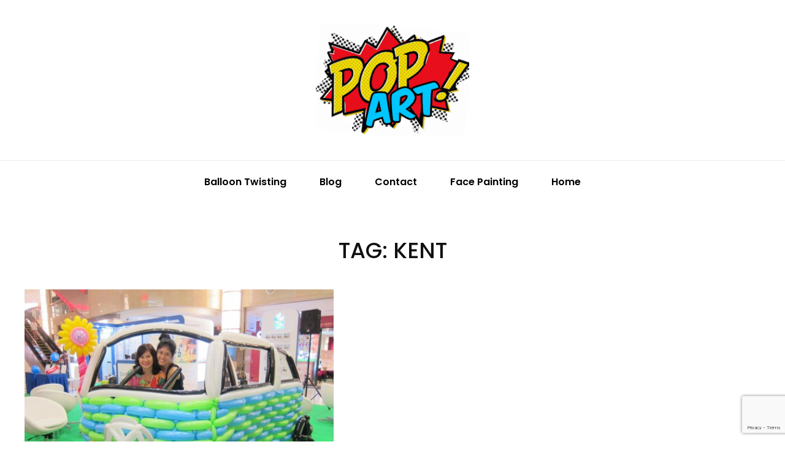

--- FILE ---
content_type: text/html; charset=utf-8
request_url: https://www.google.com/recaptcha/api2/anchor?ar=1&k=6Leg51ElAAAAABAz0XHC4IBwMvRM3z_sIlFMA9bc&co=aHR0cHM6Ly9iYWxsb29udHdpc3RpbmdjdC5jb206NDQz&hl=en&v=PoyoqOPhxBO7pBk68S4YbpHZ&size=invisible&anchor-ms=20000&execute-ms=30000&cb=i6rltipisbof
body_size: 48637
content:
<!DOCTYPE HTML><html dir="ltr" lang="en"><head><meta http-equiv="Content-Type" content="text/html; charset=UTF-8">
<meta http-equiv="X-UA-Compatible" content="IE=edge">
<title>reCAPTCHA</title>
<style type="text/css">
/* cyrillic-ext */
@font-face {
  font-family: 'Roboto';
  font-style: normal;
  font-weight: 400;
  font-stretch: 100%;
  src: url(//fonts.gstatic.com/s/roboto/v48/KFO7CnqEu92Fr1ME7kSn66aGLdTylUAMa3GUBHMdazTgWw.woff2) format('woff2');
  unicode-range: U+0460-052F, U+1C80-1C8A, U+20B4, U+2DE0-2DFF, U+A640-A69F, U+FE2E-FE2F;
}
/* cyrillic */
@font-face {
  font-family: 'Roboto';
  font-style: normal;
  font-weight: 400;
  font-stretch: 100%;
  src: url(//fonts.gstatic.com/s/roboto/v48/KFO7CnqEu92Fr1ME7kSn66aGLdTylUAMa3iUBHMdazTgWw.woff2) format('woff2');
  unicode-range: U+0301, U+0400-045F, U+0490-0491, U+04B0-04B1, U+2116;
}
/* greek-ext */
@font-face {
  font-family: 'Roboto';
  font-style: normal;
  font-weight: 400;
  font-stretch: 100%;
  src: url(//fonts.gstatic.com/s/roboto/v48/KFO7CnqEu92Fr1ME7kSn66aGLdTylUAMa3CUBHMdazTgWw.woff2) format('woff2');
  unicode-range: U+1F00-1FFF;
}
/* greek */
@font-face {
  font-family: 'Roboto';
  font-style: normal;
  font-weight: 400;
  font-stretch: 100%;
  src: url(//fonts.gstatic.com/s/roboto/v48/KFO7CnqEu92Fr1ME7kSn66aGLdTylUAMa3-UBHMdazTgWw.woff2) format('woff2');
  unicode-range: U+0370-0377, U+037A-037F, U+0384-038A, U+038C, U+038E-03A1, U+03A3-03FF;
}
/* math */
@font-face {
  font-family: 'Roboto';
  font-style: normal;
  font-weight: 400;
  font-stretch: 100%;
  src: url(//fonts.gstatic.com/s/roboto/v48/KFO7CnqEu92Fr1ME7kSn66aGLdTylUAMawCUBHMdazTgWw.woff2) format('woff2');
  unicode-range: U+0302-0303, U+0305, U+0307-0308, U+0310, U+0312, U+0315, U+031A, U+0326-0327, U+032C, U+032F-0330, U+0332-0333, U+0338, U+033A, U+0346, U+034D, U+0391-03A1, U+03A3-03A9, U+03B1-03C9, U+03D1, U+03D5-03D6, U+03F0-03F1, U+03F4-03F5, U+2016-2017, U+2034-2038, U+203C, U+2040, U+2043, U+2047, U+2050, U+2057, U+205F, U+2070-2071, U+2074-208E, U+2090-209C, U+20D0-20DC, U+20E1, U+20E5-20EF, U+2100-2112, U+2114-2115, U+2117-2121, U+2123-214F, U+2190, U+2192, U+2194-21AE, U+21B0-21E5, U+21F1-21F2, U+21F4-2211, U+2213-2214, U+2216-22FF, U+2308-230B, U+2310, U+2319, U+231C-2321, U+2336-237A, U+237C, U+2395, U+239B-23B7, U+23D0, U+23DC-23E1, U+2474-2475, U+25AF, U+25B3, U+25B7, U+25BD, U+25C1, U+25CA, U+25CC, U+25FB, U+266D-266F, U+27C0-27FF, U+2900-2AFF, U+2B0E-2B11, U+2B30-2B4C, U+2BFE, U+3030, U+FF5B, U+FF5D, U+1D400-1D7FF, U+1EE00-1EEFF;
}
/* symbols */
@font-face {
  font-family: 'Roboto';
  font-style: normal;
  font-weight: 400;
  font-stretch: 100%;
  src: url(//fonts.gstatic.com/s/roboto/v48/KFO7CnqEu92Fr1ME7kSn66aGLdTylUAMaxKUBHMdazTgWw.woff2) format('woff2');
  unicode-range: U+0001-000C, U+000E-001F, U+007F-009F, U+20DD-20E0, U+20E2-20E4, U+2150-218F, U+2190, U+2192, U+2194-2199, U+21AF, U+21E6-21F0, U+21F3, U+2218-2219, U+2299, U+22C4-22C6, U+2300-243F, U+2440-244A, U+2460-24FF, U+25A0-27BF, U+2800-28FF, U+2921-2922, U+2981, U+29BF, U+29EB, U+2B00-2BFF, U+4DC0-4DFF, U+FFF9-FFFB, U+10140-1018E, U+10190-1019C, U+101A0, U+101D0-101FD, U+102E0-102FB, U+10E60-10E7E, U+1D2C0-1D2D3, U+1D2E0-1D37F, U+1F000-1F0FF, U+1F100-1F1AD, U+1F1E6-1F1FF, U+1F30D-1F30F, U+1F315, U+1F31C, U+1F31E, U+1F320-1F32C, U+1F336, U+1F378, U+1F37D, U+1F382, U+1F393-1F39F, U+1F3A7-1F3A8, U+1F3AC-1F3AF, U+1F3C2, U+1F3C4-1F3C6, U+1F3CA-1F3CE, U+1F3D4-1F3E0, U+1F3ED, U+1F3F1-1F3F3, U+1F3F5-1F3F7, U+1F408, U+1F415, U+1F41F, U+1F426, U+1F43F, U+1F441-1F442, U+1F444, U+1F446-1F449, U+1F44C-1F44E, U+1F453, U+1F46A, U+1F47D, U+1F4A3, U+1F4B0, U+1F4B3, U+1F4B9, U+1F4BB, U+1F4BF, U+1F4C8-1F4CB, U+1F4D6, U+1F4DA, U+1F4DF, U+1F4E3-1F4E6, U+1F4EA-1F4ED, U+1F4F7, U+1F4F9-1F4FB, U+1F4FD-1F4FE, U+1F503, U+1F507-1F50B, U+1F50D, U+1F512-1F513, U+1F53E-1F54A, U+1F54F-1F5FA, U+1F610, U+1F650-1F67F, U+1F687, U+1F68D, U+1F691, U+1F694, U+1F698, U+1F6AD, U+1F6B2, U+1F6B9-1F6BA, U+1F6BC, U+1F6C6-1F6CF, U+1F6D3-1F6D7, U+1F6E0-1F6EA, U+1F6F0-1F6F3, U+1F6F7-1F6FC, U+1F700-1F7FF, U+1F800-1F80B, U+1F810-1F847, U+1F850-1F859, U+1F860-1F887, U+1F890-1F8AD, U+1F8B0-1F8BB, U+1F8C0-1F8C1, U+1F900-1F90B, U+1F93B, U+1F946, U+1F984, U+1F996, U+1F9E9, U+1FA00-1FA6F, U+1FA70-1FA7C, U+1FA80-1FA89, U+1FA8F-1FAC6, U+1FACE-1FADC, U+1FADF-1FAE9, U+1FAF0-1FAF8, U+1FB00-1FBFF;
}
/* vietnamese */
@font-face {
  font-family: 'Roboto';
  font-style: normal;
  font-weight: 400;
  font-stretch: 100%;
  src: url(//fonts.gstatic.com/s/roboto/v48/KFO7CnqEu92Fr1ME7kSn66aGLdTylUAMa3OUBHMdazTgWw.woff2) format('woff2');
  unicode-range: U+0102-0103, U+0110-0111, U+0128-0129, U+0168-0169, U+01A0-01A1, U+01AF-01B0, U+0300-0301, U+0303-0304, U+0308-0309, U+0323, U+0329, U+1EA0-1EF9, U+20AB;
}
/* latin-ext */
@font-face {
  font-family: 'Roboto';
  font-style: normal;
  font-weight: 400;
  font-stretch: 100%;
  src: url(//fonts.gstatic.com/s/roboto/v48/KFO7CnqEu92Fr1ME7kSn66aGLdTylUAMa3KUBHMdazTgWw.woff2) format('woff2');
  unicode-range: U+0100-02BA, U+02BD-02C5, U+02C7-02CC, U+02CE-02D7, U+02DD-02FF, U+0304, U+0308, U+0329, U+1D00-1DBF, U+1E00-1E9F, U+1EF2-1EFF, U+2020, U+20A0-20AB, U+20AD-20C0, U+2113, U+2C60-2C7F, U+A720-A7FF;
}
/* latin */
@font-face {
  font-family: 'Roboto';
  font-style: normal;
  font-weight: 400;
  font-stretch: 100%;
  src: url(//fonts.gstatic.com/s/roboto/v48/KFO7CnqEu92Fr1ME7kSn66aGLdTylUAMa3yUBHMdazQ.woff2) format('woff2');
  unicode-range: U+0000-00FF, U+0131, U+0152-0153, U+02BB-02BC, U+02C6, U+02DA, U+02DC, U+0304, U+0308, U+0329, U+2000-206F, U+20AC, U+2122, U+2191, U+2193, U+2212, U+2215, U+FEFF, U+FFFD;
}
/* cyrillic-ext */
@font-face {
  font-family: 'Roboto';
  font-style: normal;
  font-weight: 500;
  font-stretch: 100%;
  src: url(//fonts.gstatic.com/s/roboto/v48/KFO7CnqEu92Fr1ME7kSn66aGLdTylUAMa3GUBHMdazTgWw.woff2) format('woff2');
  unicode-range: U+0460-052F, U+1C80-1C8A, U+20B4, U+2DE0-2DFF, U+A640-A69F, U+FE2E-FE2F;
}
/* cyrillic */
@font-face {
  font-family: 'Roboto';
  font-style: normal;
  font-weight: 500;
  font-stretch: 100%;
  src: url(//fonts.gstatic.com/s/roboto/v48/KFO7CnqEu92Fr1ME7kSn66aGLdTylUAMa3iUBHMdazTgWw.woff2) format('woff2');
  unicode-range: U+0301, U+0400-045F, U+0490-0491, U+04B0-04B1, U+2116;
}
/* greek-ext */
@font-face {
  font-family: 'Roboto';
  font-style: normal;
  font-weight: 500;
  font-stretch: 100%;
  src: url(//fonts.gstatic.com/s/roboto/v48/KFO7CnqEu92Fr1ME7kSn66aGLdTylUAMa3CUBHMdazTgWw.woff2) format('woff2');
  unicode-range: U+1F00-1FFF;
}
/* greek */
@font-face {
  font-family: 'Roboto';
  font-style: normal;
  font-weight: 500;
  font-stretch: 100%;
  src: url(//fonts.gstatic.com/s/roboto/v48/KFO7CnqEu92Fr1ME7kSn66aGLdTylUAMa3-UBHMdazTgWw.woff2) format('woff2');
  unicode-range: U+0370-0377, U+037A-037F, U+0384-038A, U+038C, U+038E-03A1, U+03A3-03FF;
}
/* math */
@font-face {
  font-family: 'Roboto';
  font-style: normal;
  font-weight: 500;
  font-stretch: 100%;
  src: url(//fonts.gstatic.com/s/roboto/v48/KFO7CnqEu92Fr1ME7kSn66aGLdTylUAMawCUBHMdazTgWw.woff2) format('woff2');
  unicode-range: U+0302-0303, U+0305, U+0307-0308, U+0310, U+0312, U+0315, U+031A, U+0326-0327, U+032C, U+032F-0330, U+0332-0333, U+0338, U+033A, U+0346, U+034D, U+0391-03A1, U+03A3-03A9, U+03B1-03C9, U+03D1, U+03D5-03D6, U+03F0-03F1, U+03F4-03F5, U+2016-2017, U+2034-2038, U+203C, U+2040, U+2043, U+2047, U+2050, U+2057, U+205F, U+2070-2071, U+2074-208E, U+2090-209C, U+20D0-20DC, U+20E1, U+20E5-20EF, U+2100-2112, U+2114-2115, U+2117-2121, U+2123-214F, U+2190, U+2192, U+2194-21AE, U+21B0-21E5, U+21F1-21F2, U+21F4-2211, U+2213-2214, U+2216-22FF, U+2308-230B, U+2310, U+2319, U+231C-2321, U+2336-237A, U+237C, U+2395, U+239B-23B7, U+23D0, U+23DC-23E1, U+2474-2475, U+25AF, U+25B3, U+25B7, U+25BD, U+25C1, U+25CA, U+25CC, U+25FB, U+266D-266F, U+27C0-27FF, U+2900-2AFF, U+2B0E-2B11, U+2B30-2B4C, U+2BFE, U+3030, U+FF5B, U+FF5D, U+1D400-1D7FF, U+1EE00-1EEFF;
}
/* symbols */
@font-face {
  font-family: 'Roboto';
  font-style: normal;
  font-weight: 500;
  font-stretch: 100%;
  src: url(//fonts.gstatic.com/s/roboto/v48/KFO7CnqEu92Fr1ME7kSn66aGLdTylUAMaxKUBHMdazTgWw.woff2) format('woff2');
  unicode-range: U+0001-000C, U+000E-001F, U+007F-009F, U+20DD-20E0, U+20E2-20E4, U+2150-218F, U+2190, U+2192, U+2194-2199, U+21AF, U+21E6-21F0, U+21F3, U+2218-2219, U+2299, U+22C4-22C6, U+2300-243F, U+2440-244A, U+2460-24FF, U+25A0-27BF, U+2800-28FF, U+2921-2922, U+2981, U+29BF, U+29EB, U+2B00-2BFF, U+4DC0-4DFF, U+FFF9-FFFB, U+10140-1018E, U+10190-1019C, U+101A0, U+101D0-101FD, U+102E0-102FB, U+10E60-10E7E, U+1D2C0-1D2D3, U+1D2E0-1D37F, U+1F000-1F0FF, U+1F100-1F1AD, U+1F1E6-1F1FF, U+1F30D-1F30F, U+1F315, U+1F31C, U+1F31E, U+1F320-1F32C, U+1F336, U+1F378, U+1F37D, U+1F382, U+1F393-1F39F, U+1F3A7-1F3A8, U+1F3AC-1F3AF, U+1F3C2, U+1F3C4-1F3C6, U+1F3CA-1F3CE, U+1F3D4-1F3E0, U+1F3ED, U+1F3F1-1F3F3, U+1F3F5-1F3F7, U+1F408, U+1F415, U+1F41F, U+1F426, U+1F43F, U+1F441-1F442, U+1F444, U+1F446-1F449, U+1F44C-1F44E, U+1F453, U+1F46A, U+1F47D, U+1F4A3, U+1F4B0, U+1F4B3, U+1F4B9, U+1F4BB, U+1F4BF, U+1F4C8-1F4CB, U+1F4D6, U+1F4DA, U+1F4DF, U+1F4E3-1F4E6, U+1F4EA-1F4ED, U+1F4F7, U+1F4F9-1F4FB, U+1F4FD-1F4FE, U+1F503, U+1F507-1F50B, U+1F50D, U+1F512-1F513, U+1F53E-1F54A, U+1F54F-1F5FA, U+1F610, U+1F650-1F67F, U+1F687, U+1F68D, U+1F691, U+1F694, U+1F698, U+1F6AD, U+1F6B2, U+1F6B9-1F6BA, U+1F6BC, U+1F6C6-1F6CF, U+1F6D3-1F6D7, U+1F6E0-1F6EA, U+1F6F0-1F6F3, U+1F6F7-1F6FC, U+1F700-1F7FF, U+1F800-1F80B, U+1F810-1F847, U+1F850-1F859, U+1F860-1F887, U+1F890-1F8AD, U+1F8B0-1F8BB, U+1F8C0-1F8C1, U+1F900-1F90B, U+1F93B, U+1F946, U+1F984, U+1F996, U+1F9E9, U+1FA00-1FA6F, U+1FA70-1FA7C, U+1FA80-1FA89, U+1FA8F-1FAC6, U+1FACE-1FADC, U+1FADF-1FAE9, U+1FAF0-1FAF8, U+1FB00-1FBFF;
}
/* vietnamese */
@font-face {
  font-family: 'Roboto';
  font-style: normal;
  font-weight: 500;
  font-stretch: 100%;
  src: url(//fonts.gstatic.com/s/roboto/v48/KFO7CnqEu92Fr1ME7kSn66aGLdTylUAMa3OUBHMdazTgWw.woff2) format('woff2');
  unicode-range: U+0102-0103, U+0110-0111, U+0128-0129, U+0168-0169, U+01A0-01A1, U+01AF-01B0, U+0300-0301, U+0303-0304, U+0308-0309, U+0323, U+0329, U+1EA0-1EF9, U+20AB;
}
/* latin-ext */
@font-face {
  font-family: 'Roboto';
  font-style: normal;
  font-weight: 500;
  font-stretch: 100%;
  src: url(//fonts.gstatic.com/s/roboto/v48/KFO7CnqEu92Fr1ME7kSn66aGLdTylUAMa3KUBHMdazTgWw.woff2) format('woff2');
  unicode-range: U+0100-02BA, U+02BD-02C5, U+02C7-02CC, U+02CE-02D7, U+02DD-02FF, U+0304, U+0308, U+0329, U+1D00-1DBF, U+1E00-1E9F, U+1EF2-1EFF, U+2020, U+20A0-20AB, U+20AD-20C0, U+2113, U+2C60-2C7F, U+A720-A7FF;
}
/* latin */
@font-face {
  font-family: 'Roboto';
  font-style: normal;
  font-weight: 500;
  font-stretch: 100%;
  src: url(//fonts.gstatic.com/s/roboto/v48/KFO7CnqEu92Fr1ME7kSn66aGLdTylUAMa3yUBHMdazQ.woff2) format('woff2');
  unicode-range: U+0000-00FF, U+0131, U+0152-0153, U+02BB-02BC, U+02C6, U+02DA, U+02DC, U+0304, U+0308, U+0329, U+2000-206F, U+20AC, U+2122, U+2191, U+2193, U+2212, U+2215, U+FEFF, U+FFFD;
}
/* cyrillic-ext */
@font-face {
  font-family: 'Roboto';
  font-style: normal;
  font-weight: 900;
  font-stretch: 100%;
  src: url(//fonts.gstatic.com/s/roboto/v48/KFO7CnqEu92Fr1ME7kSn66aGLdTylUAMa3GUBHMdazTgWw.woff2) format('woff2');
  unicode-range: U+0460-052F, U+1C80-1C8A, U+20B4, U+2DE0-2DFF, U+A640-A69F, U+FE2E-FE2F;
}
/* cyrillic */
@font-face {
  font-family: 'Roboto';
  font-style: normal;
  font-weight: 900;
  font-stretch: 100%;
  src: url(//fonts.gstatic.com/s/roboto/v48/KFO7CnqEu92Fr1ME7kSn66aGLdTylUAMa3iUBHMdazTgWw.woff2) format('woff2');
  unicode-range: U+0301, U+0400-045F, U+0490-0491, U+04B0-04B1, U+2116;
}
/* greek-ext */
@font-face {
  font-family: 'Roboto';
  font-style: normal;
  font-weight: 900;
  font-stretch: 100%;
  src: url(//fonts.gstatic.com/s/roboto/v48/KFO7CnqEu92Fr1ME7kSn66aGLdTylUAMa3CUBHMdazTgWw.woff2) format('woff2');
  unicode-range: U+1F00-1FFF;
}
/* greek */
@font-face {
  font-family: 'Roboto';
  font-style: normal;
  font-weight: 900;
  font-stretch: 100%;
  src: url(//fonts.gstatic.com/s/roboto/v48/KFO7CnqEu92Fr1ME7kSn66aGLdTylUAMa3-UBHMdazTgWw.woff2) format('woff2');
  unicode-range: U+0370-0377, U+037A-037F, U+0384-038A, U+038C, U+038E-03A1, U+03A3-03FF;
}
/* math */
@font-face {
  font-family: 'Roboto';
  font-style: normal;
  font-weight: 900;
  font-stretch: 100%;
  src: url(//fonts.gstatic.com/s/roboto/v48/KFO7CnqEu92Fr1ME7kSn66aGLdTylUAMawCUBHMdazTgWw.woff2) format('woff2');
  unicode-range: U+0302-0303, U+0305, U+0307-0308, U+0310, U+0312, U+0315, U+031A, U+0326-0327, U+032C, U+032F-0330, U+0332-0333, U+0338, U+033A, U+0346, U+034D, U+0391-03A1, U+03A3-03A9, U+03B1-03C9, U+03D1, U+03D5-03D6, U+03F0-03F1, U+03F4-03F5, U+2016-2017, U+2034-2038, U+203C, U+2040, U+2043, U+2047, U+2050, U+2057, U+205F, U+2070-2071, U+2074-208E, U+2090-209C, U+20D0-20DC, U+20E1, U+20E5-20EF, U+2100-2112, U+2114-2115, U+2117-2121, U+2123-214F, U+2190, U+2192, U+2194-21AE, U+21B0-21E5, U+21F1-21F2, U+21F4-2211, U+2213-2214, U+2216-22FF, U+2308-230B, U+2310, U+2319, U+231C-2321, U+2336-237A, U+237C, U+2395, U+239B-23B7, U+23D0, U+23DC-23E1, U+2474-2475, U+25AF, U+25B3, U+25B7, U+25BD, U+25C1, U+25CA, U+25CC, U+25FB, U+266D-266F, U+27C0-27FF, U+2900-2AFF, U+2B0E-2B11, U+2B30-2B4C, U+2BFE, U+3030, U+FF5B, U+FF5D, U+1D400-1D7FF, U+1EE00-1EEFF;
}
/* symbols */
@font-face {
  font-family: 'Roboto';
  font-style: normal;
  font-weight: 900;
  font-stretch: 100%;
  src: url(//fonts.gstatic.com/s/roboto/v48/KFO7CnqEu92Fr1ME7kSn66aGLdTylUAMaxKUBHMdazTgWw.woff2) format('woff2');
  unicode-range: U+0001-000C, U+000E-001F, U+007F-009F, U+20DD-20E0, U+20E2-20E4, U+2150-218F, U+2190, U+2192, U+2194-2199, U+21AF, U+21E6-21F0, U+21F3, U+2218-2219, U+2299, U+22C4-22C6, U+2300-243F, U+2440-244A, U+2460-24FF, U+25A0-27BF, U+2800-28FF, U+2921-2922, U+2981, U+29BF, U+29EB, U+2B00-2BFF, U+4DC0-4DFF, U+FFF9-FFFB, U+10140-1018E, U+10190-1019C, U+101A0, U+101D0-101FD, U+102E0-102FB, U+10E60-10E7E, U+1D2C0-1D2D3, U+1D2E0-1D37F, U+1F000-1F0FF, U+1F100-1F1AD, U+1F1E6-1F1FF, U+1F30D-1F30F, U+1F315, U+1F31C, U+1F31E, U+1F320-1F32C, U+1F336, U+1F378, U+1F37D, U+1F382, U+1F393-1F39F, U+1F3A7-1F3A8, U+1F3AC-1F3AF, U+1F3C2, U+1F3C4-1F3C6, U+1F3CA-1F3CE, U+1F3D4-1F3E0, U+1F3ED, U+1F3F1-1F3F3, U+1F3F5-1F3F7, U+1F408, U+1F415, U+1F41F, U+1F426, U+1F43F, U+1F441-1F442, U+1F444, U+1F446-1F449, U+1F44C-1F44E, U+1F453, U+1F46A, U+1F47D, U+1F4A3, U+1F4B0, U+1F4B3, U+1F4B9, U+1F4BB, U+1F4BF, U+1F4C8-1F4CB, U+1F4D6, U+1F4DA, U+1F4DF, U+1F4E3-1F4E6, U+1F4EA-1F4ED, U+1F4F7, U+1F4F9-1F4FB, U+1F4FD-1F4FE, U+1F503, U+1F507-1F50B, U+1F50D, U+1F512-1F513, U+1F53E-1F54A, U+1F54F-1F5FA, U+1F610, U+1F650-1F67F, U+1F687, U+1F68D, U+1F691, U+1F694, U+1F698, U+1F6AD, U+1F6B2, U+1F6B9-1F6BA, U+1F6BC, U+1F6C6-1F6CF, U+1F6D3-1F6D7, U+1F6E0-1F6EA, U+1F6F0-1F6F3, U+1F6F7-1F6FC, U+1F700-1F7FF, U+1F800-1F80B, U+1F810-1F847, U+1F850-1F859, U+1F860-1F887, U+1F890-1F8AD, U+1F8B0-1F8BB, U+1F8C0-1F8C1, U+1F900-1F90B, U+1F93B, U+1F946, U+1F984, U+1F996, U+1F9E9, U+1FA00-1FA6F, U+1FA70-1FA7C, U+1FA80-1FA89, U+1FA8F-1FAC6, U+1FACE-1FADC, U+1FADF-1FAE9, U+1FAF0-1FAF8, U+1FB00-1FBFF;
}
/* vietnamese */
@font-face {
  font-family: 'Roboto';
  font-style: normal;
  font-weight: 900;
  font-stretch: 100%;
  src: url(//fonts.gstatic.com/s/roboto/v48/KFO7CnqEu92Fr1ME7kSn66aGLdTylUAMa3OUBHMdazTgWw.woff2) format('woff2');
  unicode-range: U+0102-0103, U+0110-0111, U+0128-0129, U+0168-0169, U+01A0-01A1, U+01AF-01B0, U+0300-0301, U+0303-0304, U+0308-0309, U+0323, U+0329, U+1EA0-1EF9, U+20AB;
}
/* latin-ext */
@font-face {
  font-family: 'Roboto';
  font-style: normal;
  font-weight: 900;
  font-stretch: 100%;
  src: url(//fonts.gstatic.com/s/roboto/v48/KFO7CnqEu92Fr1ME7kSn66aGLdTylUAMa3KUBHMdazTgWw.woff2) format('woff2');
  unicode-range: U+0100-02BA, U+02BD-02C5, U+02C7-02CC, U+02CE-02D7, U+02DD-02FF, U+0304, U+0308, U+0329, U+1D00-1DBF, U+1E00-1E9F, U+1EF2-1EFF, U+2020, U+20A0-20AB, U+20AD-20C0, U+2113, U+2C60-2C7F, U+A720-A7FF;
}
/* latin */
@font-face {
  font-family: 'Roboto';
  font-style: normal;
  font-weight: 900;
  font-stretch: 100%;
  src: url(//fonts.gstatic.com/s/roboto/v48/KFO7CnqEu92Fr1ME7kSn66aGLdTylUAMa3yUBHMdazQ.woff2) format('woff2');
  unicode-range: U+0000-00FF, U+0131, U+0152-0153, U+02BB-02BC, U+02C6, U+02DA, U+02DC, U+0304, U+0308, U+0329, U+2000-206F, U+20AC, U+2122, U+2191, U+2193, U+2212, U+2215, U+FEFF, U+FFFD;
}

</style>
<link rel="stylesheet" type="text/css" href="https://www.gstatic.com/recaptcha/releases/PoyoqOPhxBO7pBk68S4YbpHZ/styles__ltr.css">
<script nonce="Fbw6sDQdhH9yAtF0uUGIMw" type="text/javascript">window['__recaptcha_api'] = 'https://www.google.com/recaptcha/api2/';</script>
<script type="text/javascript" src="https://www.gstatic.com/recaptcha/releases/PoyoqOPhxBO7pBk68S4YbpHZ/recaptcha__en.js" nonce="Fbw6sDQdhH9yAtF0uUGIMw">
      
    </script></head>
<body><div id="rc-anchor-alert" class="rc-anchor-alert"></div>
<input type="hidden" id="recaptcha-token" value="[base64]">
<script type="text/javascript" nonce="Fbw6sDQdhH9yAtF0uUGIMw">
      recaptcha.anchor.Main.init("[\x22ainput\x22,[\x22bgdata\x22,\x22\x22,\[base64]/[base64]/[base64]/bmV3IHJbeF0oY1swXSk6RT09Mj9uZXcgclt4XShjWzBdLGNbMV0pOkU9PTM/bmV3IHJbeF0oY1swXSxjWzFdLGNbMl0pOkU9PTQ/[base64]/[base64]/[base64]/[base64]/[base64]/[base64]/[base64]/[base64]\x22,\[base64]\\u003d\x22,\[base64]/DggPDocOdGhjDq8KiwpHCvsK2w4/[base64]/w5/CvybDlsO6w53Dok4+LTpaw5fDi8KMJsOKdsKjw5QGwpbCkcKFX8K7wqEpwrDDggoSJw5jw4vDk1I1H8ONw6ISwpDDiMOUdD1UGsKwNyPCmFrDvMOJCMKZND7CncOPwrDDuCPCrsKxSDM6w7tGeQfClXUlwqZwAMKOwpZsAsOBQzHCnV5Ywqkfw5DDm2x6wpBOKMO/REnCtgLCmW5aGkxMwrdRwp7CiUFcwoRdw6tcYTXCpMO3NsOTwp/CoHQyawpsDxfDm8Oqw6jDh8K5w7pKbMOCVXF9wpnDjBFww7TDr8K7GRDDgMKqwoI6MEPCpRBVw6gmwpTCoko+acO3fkxIw54cBMK8wpUYwo19S8OAf8OWw4RnAwTDpEPCucKyKcKYGMKAMsKFw5vCs8KowoAww5DDmV4Hw7vDtgvCuWJNw7EfEsKvHi/[base64]/[base64]/W8OCw4nCmBbCgzw/[base64]/DnkvCkGrCscOEGcK8w7JlwqLDqMKgTcO0Mgg/PcKpcztfSMOPJcK+RsOoA8OqwrvDqj/DrsKxwoDCsBrDkBNqXAXCpAA4w5NOw4sXwo3CvzLCtRXDj8ONFMO0wpplwojDi8KRw4XDiV9CQMKfBsO6wq/CpMKhdjNAH3fCtys2wp3DskxTw77CmxrCnmFNw7Y/J2nCucONwrIAw5PDtXlMPMKeJMKiQ8KabR0GF8K3fcKZw5EwWVvDlmbCqMKbG0pmPg1iw5ABK8K8w7h6w4zCpWlaw4rDuirDv8Oew6nDsADClj3DtQJzwrjDiipoZsOsPHrCpmXDsMOAw7IoCRN8w4AWKcOhfsKRG0oFMz/CsEXCgcKYIMOZMsKHWkzDlMKFa8O2MWXDjlDDgMOIA8O9w6fDnjU5FQMhwp3CjMKGwpfDosKVw4PCucKnPABew5vCuXjClsO0w6knV0/DvsOQCiQ4wrDDnsK5wpt5wrvCriIzw4gPwqxJVF7DiyYFw7LDg8OUJMKkw4haCw1qDz7DjcKaHHXCnMOzWnRiwqbDqVxIw5HDmcOmX8KIwoLCq8O3C0J2E8Onw7gfD8OULHN2OsOfw4LCkMOgwq/[base64]/[base64]/DlcOrw70pasOBwqJZa8Old8K3w6BUw5jDjMKbBzLDl8Kxwq7DnMOcw6fDosKdVy1Gw7UiWSjCrMKUwp7Du8O0wpPCicKrwqvCoXfCmXZpwpLDq8KSJSBwSQ7DshBww4XCnsKtwqHDqH/DoMOow45twpPCrcKXw68UJcOEwpvDuA/DmDDClVIhTUvCskMuLDEYwoF1LcOXWiBafCDDvsO6w6tPw49xw5DDmCbDhlDDrcK/[base64]/N8KawrR6TcK+O8KEZB5cTlN9w67DocOwSXQZTcOtwoA1w4l6w6EnJRZpYjICIcKoccKNwp7Cj8KYwp3Cn2LDpMOVMcO6BsKzMcKIw5XDmcK+w5fCkxvCiSgJEXFICUnDhsO8HMO1CsKjN8K1wrs9ImRXV2jCnQfCgHxpwqjDlVVLfMOTwp/[base64]/VsKPBMOswrDCiDHCvsO2woLCm8OkYMOAfCPDmAdiw6/DplPDh8KHw5gfwqbCpsKmMCbCrBIOwpzDvANtfhTCssOdwocbw4vDlRpFOcK8w6VowpDDt8Kiw6LDrSEGw5bDs8KGwoldwoF2DcOPw5rCr8O6HMOQE8KzwqTCusK/w7NAw6rCmMKEw58sIcKYYcOZAcKaw7bDhWLChcOONgDDv1LCuXA2wpzClMKlDcO7wpNnwrgyMHJKwpY9IcKSw5MfFXkwwoMMwqPDkkrCv8OJDSY+w4DCqhJCfMOswofDnsKHwqbCoHLDi8KMHRZuwp/DqER9F8OfwoJKwqvCvMOpw6Jhw7lswp3CtUx7QDfCm8OGAxMOw43Ci8KoZTR0wq3CrkbCngAmGAzCsjYSCg3Cm0fCrRVyJEHCvsOiw5LCnzTCgEkpB8Okw78+FMOGwq8Hw5PCksO8chYZwobCi0/[base64]/[base64]/Dph7Coyg2wobCiR0OwpjCgsKGwoh6wqpsLkbDtsKlwponF3k9ccKqwp/[base64]/CmSspWlk1wqvDhErCuDNdcGkKTnwdG8Kzwog2fA/CqMKYwq81wqMXVMOeJMKcFxIUM8OHwoxQwr1Lw5DDp8O1f8OXMFbDhsO1A8KTwpTCgR53w7TDn0LDujfCksOIw4fDgsOPwo0bw5EuTyEhwo1lVCt/wqfDksO/HsKxw5/[base64]/[base64]/CjMKcw5R1wrXCpG/[base64]/DgsOKADDCgcKTwqTCslHDgMKbNsOBw6jCjMKfwoHCixQaJ8KQS2gww44Owq16wqZjw6hNw5fDkR0rVMOkw7RSw5ddN3I8wpHDvx3DlcKvwq3Cmx/Ds8O1w4PDn8O1SzZjM1JsEEcAdMOzw4PDgcKVw5xpLkASAcOUw4cdalLCvmpEZE7DlydSAm8gwp7Dg8KRDzZTwrZrw5VYwqfDkFXCs8OwFX/CmcO3w7Z5wqgtwoE4wqXCvBFEesK7QsKHw714w4w7GMOfUTl0fXvClgzDscOXwrzDvCdbw4jCk2fDtsKyM2DCscOUKsO/w5M7JWfCmGATZnHDsMKBS8OuwoQ7wr9TNQ9Yw4jCs8KRKsKlwodGwqnCtMKgdMOOeThowo4McsKVwoDDlhTDvMOYYsObSSTDuXcvMcOEwoAzw5XDssOsEHl8AVNDwphYwrovH8Krw7IwwqzDlQV7wo/CnnlIwqTCrChQacONw7nDn8Ktw47DtgJWHw7CrcKfVXB1fcKlZwbCnmzCssOMMH7CsQw8PVbDl2LClMOjwpLDtsOvAW7CmGIvwqLDu3UWwo3CkMKmwqBNw7LDoiNwYxfDosOaw4Z7DMOvwofDmVrDicOgXxrCiW52wq/CgsKmwqEBwr41LcObKTFTTMKiwqcTQsOlUcO9wrjCg8OJw6zDmjN2NsOLQcKgXATCsT8SwqIJwpVYc8OPwozDnx/CllQpbsKHQ8O+wpErJzU9Gjh3YMKKwozDlizCjsKtwp3CoBgEOHAuRhN7w6gvw53DiU1Yw5fDgg7CsxbDhcOhJMKnNsKMwqcaZSbDg8OyDHTDtMKDwrjDgkrCsnoewqvDvwtTwp/CvxLCj8O4wpFNwpjDkcKDw7hUwo5TwoBJw7hqMsKWC8KFPE/CpsOlb34TIsKQw4AIwrDClkPCikNtw5vCsMKqw6V7O8O6IWfDnsKuPMOMdHPDt1LDocOIYjBbWT7Dn8KAGFbCmMO0w73DlCHCvR3DlsKswrZqGjgNCMKaflxBw5Elw7xpccK/w75bTFXDnMOHw7TDtMKdZMODwpROWU/[base64]/[base64]/[base64]/EcO+RsKuwplCWybDvizDpRE7w4BYRXzDmcKVQcKTwoUxAMK+V8KjOEDCl8O5SsKKw47CoMKMIE1owppXwqXDl0ZOwr7DnyFKw5XCo8KKGGNAczshC8KtTzjCrE46RwBoRGfDtQnDqMOaJXB6w4Z6HsKSO8KsTMK0wr9zwrnCuUdfIFnCoVEBDhkTw7cIZXDCt8ODFk/[base64]/CrsOqSsKRwpDDnsK1GwbDtcKhXQ7Cn8KAw7/CocO7wqkpcMK6woMeBy7DmATCrh7CpMOlBsKQBcOCWWx5wqDDsCtWwonCtAQOQ8Oaw64zHnQAw4LDl8OCLcKpKVUoYXfDlsKYw5N4w47DrkPCoWHDiSnDl2dqwqLDkMO5w5kTPMOww4/Cm8KYwqMceMKswq3Cg8KMUsKcacOQwqBcAj0bw4rDk1zCicOfZ8OawphRwqtQAcOgd8OOwrcNw40qUFDDixxzw5PCpgERw5k/PSPDmcK+w4zCulvCozpxZsO7XTrChsOPwprCoMOLwq7CrkYtPsK3wox3KgHCncOowro8N1IBw6rCjcKdS8OywphRcjbDqsKkw7wFwrdvSsKkwoDDhMO8w6PCtsO9RiXCpHNeTnvDvWdqRwwxdcOhw6sFQ8Oza8OeFMKWw6c/bsKVwp0QHcKySsKrVXAZw4vCqcKVbsOwUCU8fcOvZcOXwr/[base64]/[base64]/w4jDosO0cH9dwr4+wpfDmsOGHsOuw4nChGMbw6fDs8OiSFnCnMKxw7TClzEZKXxrw51/LMKdTwfClgXDtMKGDMOVBsOEwojDgwvCv8OaesKOwp/DvcOAP8KBwrd+w6nCiyV1ccKzwolmPCTCm0nDjsKkwoTDmcOiw5BLwr/ChEVaFMKZw7htwoM+w4Ryw57DvMKfJ8Kow4bDjMKzZDktVSjCoEhJUMKkwpMjT28jU07DgHPDkMK/[base64]/DoTVFw6XChwYDe1XChDQSSMKsw5vDvGNkDcOEX004MsOJGAsqw7bCkMKxJBfDrsO0wqzCgyUmwoDDrMOtw4cJw5jDqMOGJ8O/KSRIwr7Cng3DpHEfwoHCkBdiwrrDm8K4dU4+GMOiJQlnX2vDgsKLeMKfwpXDosO2dhcTwr9jRMKkDsOMFMOlHcO8GcOlwonDmsO8MF7CohQqw4LCmMKsSMKhw5xuw6DCpsOgYB9RScOBw7XCj8OFDyhpUsORwqUhwr/DlV7Cl8O+wrNxfsKlQsOwOsKLwq/ChMORfHR8w6Bvw6Udw4HDlE/Cj8KECMOTw5TDlSMnwqRSwodhwrENwqHDgn7DuXDClG5Sw6LDv8OmwoTDlwzCh8O7w6LCuHzCkgDCnizDjMOdbXnDgATCuMOPwpHChMOnM8KlXcK5OMOcGMO0w5HCh8OTwpDCm0ElNwcDSWhDdMKaDsOGw7rDq8KowrlCwq/[base64]/CgcKcWMKXacKXTsKtMcOvEUcCO0ZKfMOmSSA+wqzDjMOwQMKWw7how704woLDo8ORw59rwovDimLDgcOANcK+w4VlMj9WYxHCmmkiKUjCh1vDpExfwp0fw43DsiI+EsOVMsO/bsOlw6DCjA0nME3CiMK2w4c4w7x6wo7DlsKbw4FRRlYvJMKGe8KXw6Fxw4FCw7MRScKiwoBrw7ZWwp8sw6TDu8KRFMOiWwV7w7/[base64]/wr4DO8OfKXouMMK8VMO5wpwEfMKNZjvCg8K/w6fDlMOGZsKtQSXDhMKowqTCpjXDo8KZw65xw5xQwprDisKLwps2Mz8WcsKqw7gew4XCmyYawqgpbcO5wqUhwr8zOMOPTsKCw77DmcKdKsKuwp8Sw7jDgsKjMjQwMMKoHSPCkcOxwqVcw4FUwo4FwpfDvMOlXcKnw5/CkcKdwpgTSETDoMKtw43Cg8KSNzJkw5/Dq8KZNWfCu8O9woLCp8K6w6vCqMOrwp4Uw4nDj8KkX8OGWcOBIiHDn37CiMKFZHLCqcO2wofCsMOvHVFABXIbwqhAw6FFw6RxwrxtF1PDk2bDvwfCvl53XcO4HDslwoQqwpjDiw/CqcOtwrZtd8KlCwjDgRnChMK+dU3CnU3CnjcXScO9dn8eRnLDisO5w7ILwrEXf8OvwpnCvkfDmMOGw6gfwqbCuELDl0o2KDPDlVkqS8O+LMKgHMKVQcOIIMKAaGDDicO7D8O6w4/Dg8Kcd8KGw5FXLC/ClkrDiRrCssOFw5BUIn/CvTbCjEF3wpNZwqtGw6hAMGBRwrURCMOUw5FVw7NZN2TCu8KSw5zDvsO7wq48ZBHDmBxrQcOERsKnw5kqw6nCqMOLM8KCw7nCtGjCohzDuXvDp0DDjMKwV0rDmwQ0DSHCn8K0wpDCucOjwonCpsOxwrzDgQdrbg9PwqvDlUpMFlpBH1MmAcOQwqDDlkJXwo/[base64]/TV8xayIzw5PClErCgkwTNEbDh33Cm8Kiw63DvsONw4DCkzpvwoXDgV/DqsOtw43DrmRkw7NtBMOtw6XCr28RwpnDlMKkw5tOwpnDrn7Dl3nDsCvCsMKYwp3DggrDhsKJO8O+FyTDosOGHsKwMEdwa8KQU8Ogw7jDssOmVsKswq3DgcKlfMOCw41hw5bDt8K0w4l6R0bCs8Klw40BH8KfTWrDlMKkFCTCoFAjc8O+RX/Dtz5LNMOyMsK7MMKxYTAPeTRFw7/[base64]/woIsw6pQwpB/[base64]/DvTnDumsDwrPDulAjw65ywq3Dl2XDvQ9fWmTCpsOWa2LDlnswwp7DgGfCh8OXeMKRGChAw5jDt2LCvUFewpbCvcO/NcOWLMOjwrDDusOudHweanjClMK0RA/DmsKMScOaVsKWEyTCp1BwwqzDtQnCpnfCpxInwqHDicK6wpDDu0BWHcO5w7EiKyMAwoZcw7EkHcONw6YpwowQE118w5RpNMKFwpzDssOcw6wIOMOawq7DisO/wrQmGTDCrcKjQ8KQbTHCnSstwoHDjhLDpyBnwpTCtcK4CcKyCj7Ct8KUwoUACcOQw4PDiGoCwpQaecOjTcOtw7LDtcOhM8Kiwr5/FcOtFsOsP1Vowq/[base64]/[base64]/CvBQUwpQMwrYUbMO3wosmRxfCum0gfxV3ZMKmwpPCqiFaclsawqrCqcKVVcOcw53DuiTCiBvDtsOkwp1dXDV3wrADHMKkbMOsw4jDtQU8UcOuwrVxQ8Oewq/DmCHDo1DCr3oELsOow7cqw45Swp5fLV/CjsOJC0oJGsOCd0o4w70FEFvDksK3wp8MNMOLw4Ejw5jDnMKmw7spw6XCkBLCisO5wpMTw5HDmsK+wrluwp8/dMK+PsOAFBARwpfDvcO7w7bDh0/[base64]/CscO7OsOLQsO/[base64]/CiFbCkB3CvFjDrgYow4EBRcO4RcKkw5ETZMK2wq/[base64]/wqPDriXDlzxLbMKuwqnDkUTDucK5MA/[base64]/[base64]/wpTDjg0jw4dSRxPClMKewofDoBXCiU3CssK1woNMw7kZwrUCw7hew4DDghxpU8ODdMOUwr/Cjws1w4xHwr8dKMOfw6nCmBjCicK9OcKge8KcwoXCj3LCsTQfwonDgcKJw7E5wotUw7HCssOjZirDkmtwQlPCnjvDnQjCrSoVfQDCjsK2Ej5AwpPCr0XDrMOxBcKRHDRtU8OeGMKfw6/CiCzCksK8EMKsw7XCmcKHwo52DgHDs8KLwqR5w5fDosOeEsKGLcKXwpLDlcO5wqU3ecO2bsKYUcOPwrg3w7dHbkNTWhHClcKDCVLDocO3w4pew67DhsOqVmLDondswrjCsFwNMlYhL8KmesOHbmNZwr7CtnpVw6/CtgtFYsK9QhDDqMOGwoMiwpt7wqcqw6HCusKvwqHCoWDCpEh/w59+T8OLYUHDkcOBP8OGIwnCkwc9w7/Cs3vCicOhw4bCnFpnNhPCvMK2w6JJfMKDw5Iaw5rDgSzDkUkWw74jwqY6woDDp3VZw6ABaMKVZQ5sbAnDosO9aiPCrMOQwpRNwrEuw4DCr8KgwqU+N8OwwrwaRzDCgsKrw5Ziw54racO3w4xHA8K4wrfCuk/DtHfCg8OHwoV+aVcrwrtzQ8OqNGZHwowBMMKbwrHCvX5LDsKEWcKacMK/[base64]/[base64]/[base64]/[base64]/DjzfDjkfDgxLCqSQvCVssWcOCwprCsw1gR8KIw6ZUwq7DvcO/w7lAwrlxQcORRcKUEynCs8OGw691J8Kvw5Flwp/CsHbDosO3LTjCu1Q0QQ/CocO4SMOpw4ENw7bDp8OTw6fCtcKBMcOjwq5ww57Cuh/Cq8OrwpDDlsOAw7FPwoxdOnhfwpl2IMOsHMOuwoUFw5DCusO3w7E7BDPCgsOUw4zDtxvDt8K9AsOSw4TDlcOsw6TCi8Krw77DrB83AU0eL8O/[base64]/[base64]/CuH7DmxHDvAY9wrRNw7fDpcOfwpzCmsKowqDDmhbCoMO9C2zCm8KtBsKfwrM1JsKFa8O3w4M/w608DDzDiwTDkV4kaMOSH2fCnyLCvXYHRjlxw6Eww4dswoANw5/DnmzDsMK5wrUIcMKvPUTDjCEzwrnCisO8c38RRcKnH8OhTmHCqcKuOAkyw4xhI8OfTcKmaglnHcOlwpbDhB1Sw6h6wqjDkyTCnUrCumMQPk7CjcO0wpPCkcOMZmXClsOadSwSQCAHwo/Dk8O0bsKvNW/[base64]/CpQrChWwAZMKdM3fDowksPMKcw5JBw4RYR8OtPAs/w5TDhDlASTkww67DoMKYIynCqMORwoXDm8OYw6gSBlpAwo3CosK4w5d7IMKDwr3DjMKbLsO6w5/Cv8Klwo7Cg3spPcKgwpkCw7B+Y8O4wo/Cs8KobCfCgcOFDxDCnMO2XyjCq8Knw7bCiUjDgjPClsOlwrsfw6/CvcO8A13DsRXColnDp8OOwqfClz3Ct2sgw4wRDsOZRcOWw4jDuTnDpiXCsjDCikhCK1oJwrFGwoTCnQ9uQ8OoNsOCw4tJIS4NwrACT3bDnHHCpcOUw6XDl8KiwqkKw5NZw5VUL8OiwqgzwovDn8KCw5scw6rCisKdRMOXUMO7HMOMHCphwphEw709H8OmwoAscj/DjMKdHMKOegXCncOSw4/[base64]/DlWvCphHDrhJgEMOKYMO1QsK7UsOdw7o0V8KqbW58wqJwJcKFw7LDpjwuODBVWVkYw4rDnsK/w547bMKtEAIOVTJGe8KuI0wBGHtmVjp7woBtWsOdw7Y/[base64]/DpsKbMEzDqsK+XlTDhATDq8OJEAHCujzDqcKxwq1sc8OKIGtmw59jwpTCh8KXw6pIHg4Yw7TDvcKMAcKTwpXCk8Ocw6V5wq4/bgFNPlDCncK8W3fCnMOGwqLDnjnDvDXDosOxE8Kdw4gFwpvCrVwoYiQ+wq/[base64]/YcOENVMSd3DDv8KIXsOfIsOaOxRRaMOvL8K5b0RgKwjDq8Orw79Qa8Ove3oGP21zw7LCjcOueWXDgXbCry/DgzzCkcKuwolqc8OWwpjCnSfCk8OzEDfDvVAqQQ5QQ8KSa8K6UmTDpSwHw4gDFCHDtsKxw43ClsOhIRohwoPDsFIRaCjCosK8w67CqcOZw6XDp8KKw7nDhsODwrB4VkLDrsK/NGJ7K8Olw6sOw7rDusOcw7zDvW3Dr8KhwrHCn8KwwqoGeMKhOGjClcKLY8KpB8O6w7zDoBhpw59JwrsMacKFBT/ClMKPwqbCnGPDo8KXwrrDh8O1CzINw4/CsMK3wqzDliV1w45ff8Kqw64yLsO7wphowrR3e2VWV17DkSJ3PUFRw6N5w6zDmsKEwrvChS5PwqgSwrU5BgwywojDn8KqQMO3BcOtbsKyejMowoJzwo3Dlh3DmXrCq28aOcOGwrN3CMObwpd1wqLDhWLDpWIBwrPDn8Kvwo7Cg8OaFcOswpfDjcKlwpZDYMKuKwp3w4/Ct8OMwprCtk4kXxIgGsKHB2HChsKNXgHDmMK1w6HCosK3w4bCtcKFSsOJw77DpMKgMsOoRsKCwqFTFF/[base64]/CoTXDo2UAw6/DgD5raRN1JHLClBd8D8OoXgTDu8O/woh0YS9uwrUUwooVTHvCmcK/XllKDWUlwrLCn8OKPBLColHDsG02YMOocMOuw4UKwqzDh8OEw7vCvcKDwpgPEcKowpJWNMKBw5zCkWnCosOrwpfCt1Rdw6vCv27Ctg/Cg8OLITTDondLw6jCiBAlw47Dv8Kvw6jDuTbCvcKKw4ZewpnCmQfCiMKTFikIw7bDnzDDnMKIesK0Z8OxMSTCtFBNdcKUesK1IxHCpMOlw75IAVrDkngvY8K/w7zDrMKhM8OeN8O8F8K4w4bCi2/DnE/CoMKQRcO6wpRWwpLCghZIYGXDiTnClXxxXnhNwoPDuFzCjsKgCRzCnMKBeMK1D8O/[base64]/Dv8Kdw5PCrSDDjwXCj3/Dg8KifsKUbsO0a8OywpPCg8O4LmLCrnJpwr4/wq8aw7DChMKewotwwpjCjXQpblYMwpESw7TDiyvCu3l9wp/CpEFQdkXCi3YFwqHCjSzChsOjZ046FsKhw6zCr8K7w7sGM8Kmw6/CljTCpz7Dp18JwqZtbwIVw7lxw6ovw58sRcKOWGLCkMO1fFLDiEvCplnDuMKmEXsWw5fDgcKTdGHCj8KqesK/woQTW8OTw6sdVl9eBAdZwqrDpMObW8O8wrXDm8OwVcOvw5RmFcOdJmjCq07DsEvCvsONworCijlHwoBHRsOBOcKKJsOFFcOtAGzDmMOcwok4cRPDowF7w5/CpQJGw51LTmhIw4gNw5UYw7HChcOeccKpVxIWw48nUsKGw5vCn8O9SWfCrFs8w5MRw6PDn8O4MHLDr8OiUH/DjMK3w6HDssOJw6XDrsKLdMOQdUHDr8KoHsKdwrg4Xy/DnMOtwpV8c8K4wprDhz4kXcKwasKQw6LCp8OOGXzCtcKwOMKMw5fDvDLCmAfDu8OYOCo4wo/DpcOhSgg9w7pBwqoMAcOCwqxoMsKiwp3DrRDCugAnBMKDw6/CtxJKw6HCpxI/w4xKwrATw6knM1PDsQfCk27DmsOPecOROcKnwoXCt8K/wr0owqPDvsK8P8O7w61zw7tiYhsOJDEawoTCicKpXzTCu8K4CsOyN8KIWGjDvcOVw4HDsTU3KAHDtMKMAsOZw5YAHwPDkVU8wr3DqR3DsWTDnMO5EsOFal7ChjXCgzvDmMOJwpbCr8OPwqXCsCc1wr/[base64]/w47DkcKzBgnDslnCoMKZRMKjZwXCo8O9wq/CqcOtfUjCqFgUwptsw6/[base64]/CF5wGsK4c2HDqAo1w5jClMKDAMO4w6nDhRzCkAPDp27DsgDChMO9w7/DvcKrw4IrwqvDlk7Di8KgPwFxw5gfwo/DpMOawrDCvsOGw49IwqHDrcKtA0LCvCXCs3V2HcOZQcOBPUBcLwXDjXRkw4kvwqvDn3Agwrcpw4tuDBvDoMKMwpzChMOGa8K/TMOxNAbCs0vDh0jDvcOSMnrDgMK9PyxawoPDpjTDiMKzwr/DpG/[base64]/bcOlw68Jw7vDl8K1EcK+wr7DtHhaQU/DqsK4w5LCrRfDisO5VMOmKMOoQDLDi8OWwoDDjsOow4LDr8KjNwfDoS1Dwq4rbsKmP8OIRC/Ciys5JEUhwprCrGMdeA9nfMKOA8KnwqY8w4NRbsK0DTTDnl7DjMKzUU/DgD5/H8KZwr7CiHLDp8KDw6V6Rj/DlMOrw4DDngczw6TDllrDn8O6w7zCjiTCinbDu8Ksw6lfOcOXEMK9w6h7WXzCn1MAS8O8wrIIwrzDuX7Dq37DhMOLwpHDt2/CrMKBw4rDjsOSb2BSVsKmwojCpMK3aErChyrCicKpUyfCrcKZdcK5wpzDiETCjsKow4jCmFFmwoAcwqbChcK9wqzDtklVRWnDjkDDlcO1P8KsZFZIZSdpacOpwrMIw6bCo05SwpRdwoUQKmQlwqc3QDjCjFHDlB1jwrFSw73CpcKHSsK9A1o/wrvCssOBAgNjwr4hw4VvdRjDksOCw4cybcO5wovDrBRHEcOrwr/Dog99woR3T8OjT3XCgFTCp8OMw75zw5TCrMKewpTCvsKlUVXDjsKNwr0hNsOGw4vDinw1wpstN0MSw5Z1wqrDm8OXQXIaw5BxwqzDoMK7GsKYwo9Bw4wmGMK0wqU7w4bDixFEPi5rwp8xw6DDu8K6wp7DrWx3wphkw4TDuXvDp8O5woRaYsKREzTCqmgMbl/DvcOYLMKNw7RmUELCkxsKesOuw5zCh8Khw5TChMKYw7LCrsOSIgLCuMOQaMKgwq7DlCtBLcKDw7TCmcKAw7jCpGPDlcK2TxZAO8OjHcK1DRNWQMK/PVrCjsO4FSQhw405UHNlwqnCo8OAwp/DhMOuQW15wp0Kwq5gw6PDpzczwrRbwr/CgsO3HcKsw5/ChmvDhMKONyNVcsKnwo3CmWIhZyTDgVrDsjwRwojDlMKAbAnDvQUSUsO8wr3DvmHDrcOBwr9twqJaNGp0PGJyw4rCncKFwpRjHmjDvSHCjcO2w6jDunDDrcOQOn3DrcKRZMKTacOpwqLColTCicKUw4LCqAXDhMOJwpjDgMOow7BBw592asOXUgjDnMK+wrDDlD/[base64]/[base64]/Cv8Ouw6E4w5TDgcO4wrAjdsKcw6xZwp7Cp0HCrsOwwqIuTcKZSw3DgMODagJIwqdWZFzDiMKRw6/DgcOTwrEKRcKYJWENw4UUwpNIw4nCkT8FbMKjwo/CpcORw7XDhMK1wqTDgzo4w7PCoMOOw7J0K8K6wph/w5TDtWDCmcK7woTCk3kwwq9AwqbCp1HCpcKswr1iY8OFwrvDpMOJZBzClTFxwrDDqysEKMKdw4s8bn/DpsKnR0jCkMOwcsKtN8OXQcKpBUTDvMK4w53Cu8Klw4XCiCBFwrNbw5NLwr1LQcKxwpofJGfCr8OmZWTChDggO18ITwjDusOSw4TCpcOjwozCrVbDuw5iIhPDmGd1GMKjw4DDjcOawrHDucOwAcO6agDDpMKXwpQvw5lhKMOfWsOUT8K/wpt8DhJRZMKAX8Omwo7CmWUWf13DkMO4FzZGSMKpd8O7DwpWIMKhwpJQw7VTF0jClzY2wrXDoREKcih0w4TDlMK5wpsnCV7DgcOfwqk8DFp8w40zw6ZQDcKAbxTCv8OZw5vClB0nNcOMwrYDw5AddMKaHMOlwrJ6On8dEsKQwrXCmg7CgCEXwo5Kw5DCgMKBw5RvGE/[base64]/w5/DosKewpoNCFTDoETDocOMCH7DmMObw7AdPcOuwr/DjnoTw7IUw73Cq8Ovw4kMw6pKOkvCvm4hw6VSwp/DuMO8NFrCqGwROGjCqcODw4Yrw6XCvi7DmMK4wrfCgcOYL2I0w7Nnw78WQsK8fcKAwpbCgsK5woDCs8Ouw4otXGXCulRkM1Jvw4djBsKwwqZlwqJUw5jDjcKAWsKaNnbCsyfDjFLCrcKqRV47wo3CmsOxUxvCo2MEw6nCvsKKwqLDuXQDwrYiImHCpMO/wpF8wqJ3wo9hwqLCnD7Dp8OWdnjCgHcRET/[base64]/KMONw6RPdMO+ACkFWGTCgMOKw4UCwo0Hwq8PO8OvwpTCjT9twogfSH58wqdJwrFuAcKEb8Ocw6PCiMONw7UOw6fCgMOzwr/DgcOaTmvCpgLDukwmfjB0JUbCtcOoX8KQZcKMAsOJGcOUSsO/AcOiw5bDkSEuV8KecXg/w7nCnwDCscO3wrTCujzDpBcUw40+wonCvGIFwp7Dp8KPwrfDqEHDqXTDrB7CuU8awq3CpGE5DsKAVBjDm8OzCMKkw7TCkDoMa8KHOF/DuGfCvAoIw5Buw6zCjX/DmErDlHnCgFEgU8OTLsKZA8OFXjjDocOowrIHw77DscOdwp3CksO4wo/[base64]/w7TDjMOjw4HCusOdwoAQwphEwqp4PGNSwoAdwqIiwprCoTHDv3ViGwtAw4fDtDdqwrXCvMOdw77CpiYkccOkw4MCw4zDv8OVXcKHJ1bCkjvCvmXCqz8ww6xzwpfDnAFtb8OBZsKjdMK7w6R4OXlrDB3Ds8OnSGgwwqXCvEHCpD/Cv8KNRsKpw5gpwoYDwqUNw5DCrQXCvgQwQz42YlHDhhfDsj3DrSRCM8OkwoRXw4vDr3LChcOGwrvDgMK4QFHCv8Klwp8HwrXChcK/[base64]/Dj8KHcEY/I0EKwoI7wpDDjhHCkjVIw610E1zCo8KLT8OGbMKgwrLDg8OLwobCkCHDo2dTw5fDucKQw6F3esKqcmLCuMO5FXzDlip2w5p7wqcOJTXCuGtew47Cq8KSwoMsw7gowovChUZzbcKOwpk+wqdlwq0yVHXCiUzDtCsdw7/CgsKowrnCvzsywrdTGD3ClC3Dr8KCU8Oiwr3Do2/CpsOAwpBww6EZwrcyKhTDvQg2OMO/w4YyZmPCpcKLw5A4wq4RCsKLXMKbETEQwpAfw693w7Aqw74Bw5cFwoDCrcK/F8O3A8OowqJbGcKlBsKgwqdmw7vCk8OWw5DDjk3DqsOnQVMGVsKawpDDhcOSDcO2w6/[base64]/BMOCRcKVw6AuI8KKwoMaw4vCpMK/U8KQwoHDjFUuw7jDrwgWwp10wr/DlQkswpfDncOWw7BDacKHcMO+fQTCqw52dG40R8OBfcKzwqoCL1LDvBXCk2nDvsOAwpbDkQgswpjDsGvClBLCq8KjP8OmbsKUwpTDsMOudcObw5nDjcK9acOHwrYWwrc/H8KTK8KMWMOzw6QBcn7CuMOtw5/[base64]/Cn8OwOsKkAMOZw4bDhCfChkHCsAFuwqhtw4zCoWFeNDFnDcOjUDU9w43Dl2DDrMK2wrhvw47CjcK3w7/DkMKJwrF6wq/CknxqwpbCjcK+w6bCnMOOw4fDsmU5wr5qwpfDksOlwp7CimPDicOfwqhdHDJAA3LDtixFZDvCq0TDkVoYbsKmwoDCoTHCqRsZHMK+w7wQBsKtLFnCqcKYwoEuJMOvGibCl8OXwp/Ck8Ocw53CmSDCvHMhFxcLw6nCqMOsOsK1MBJzPMK5w4hAw57DrcOawqLDssKOwr/DpMKvX0fCpVAuwo1qw6fChMKdWiTDvDtywq10w6HDt8ONw57CpXc+wpHDizcnwqJsL3/DjMKFw4/CpMO4NwFse3ccwofCosO7JnPCoABtw7bDuEtCw7DCqsKiahPDmhXCklrDnQLCncKxHMKGw74oWMKAQcO1woJLTMK9w61XDcKOwrFyej7CjMKUfsO6wo1lwrZ8TMKywpHDmMKtwoDCpMO0BwMsXwFYw7M6R0/CqG1lw47Dg2Irb2LDhcK/[base64]/ClmJVw5xfAhxpw4VTw6/DpMKIHHbDrl3CrcOaVDTCgjjDuMOywrJhwofDlsOpK0DDlkg2bi/DhMO/wrXDi8KPwoZBdMOlfcKfwq83AioQcMONw5gAwoNOD0A4ASg9J8O2w58+WRYAdnfCvsOqBMOdwpDDsmHDkMK/[base64]/[base64]/Cq8Ozw61/[base64]/wqwzAwchNwA9w6XCt8OPJsOPw5LDhsO0cMKvwofCpjMCSMKbwrsTw7RPaWzDn3PCh8KFwqfCuMKtwrDDpW5Tw4PDnmp0w6YaR2VtaMKUdcKEGMOMwoXCpcKzwoLCtMKIHW5pw6xbJ8Kywq/DuV0gZsKDccOtRMOewrbChcOsw6/Dnjg0VcKQa8KrZE0fwqbCvcOKEcKlQMKbYW06w4DDrykPCC8sw7LCuw/DosKjwpXDoy3Ci8OQfGXCpsOmHcOgwrTCiHM+HMK/BsKCY8KZC8K4w77CsFDDpcKrWlUdw6RUBMOIN0IcGMKqLsO1w7bDvMOiw4HChcK+OMK5XjRxw4PCi8Kvw5xzwp7Dm07DkMOrwofCi0jCjBjDhHAswrvCk2h0w7/ChRzDn0x5wrDCp0zChsO0fWfCr8OBw7lLf8K/H3AVAcODw7ddw5fCmsK1w5bCiUwJdcK+wovDjcK5wq4mwooVXMOoVk/DoDHCj8KVwq/DmcKJwpBow6fCvXHCo3rCkcK4w7Y4d3d1KEPCrnPDmwvCicK9w5/DlcOTWMK9ZsOTwpIhOcK5wrZzw5VxwpZqwqhEBsKgw5vCrm/Dh8K3STVEFcKLwps\\u003d\x22],null,[\x22conf\x22,null,\x226Leg51ElAAAAABAz0XHC4IBwMvRM3z_sIlFMA9bc\x22,0,null,null,null,1,[21,125,63,73,95,87,41,43,42,83,102,105,109,121],[1017145,913],0,null,null,null,null,0,null,0,null,700,1,null,0,\[base64]/76lBhnEnQkZnOKMAhnM8xEZ\x22,0,0,null,null,1,null,0,0,null,null,null,0],\x22https://balloontwistingct.com:443\x22,null,[3,1,1],null,null,null,1,3600,[\x22https://www.google.com/intl/en/policies/privacy/\x22,\x22https://www.google.com/intl/en/policies/terms/\x22],\x223FeL0J2E/iuPZQBhas8aHQLnFdtuskIDVClLJ1Lei4Q\\u003d\x22,1,0,null,1,1769342297552,0,0,[250,208,242],null,[253,32,30],\x22RC-UbhJqTlQcFZcHw\x22,null,null,null,null,null,\x220dAFcWeA49cD9vKJqfflXDtrXLM1lvxSqY6yiugNqnL3Esd2bAcYJxdIR04zJzHr4hVERZxNm6CVjISma2AJVbCpoaxistqmQf0A\x22,1769425097534]");
    </script></body></html>

--- FILE ---
content_type: text/plain
request_url: https://www.google-analytics.com/j/collect?v=1&_v=j102&a=1584236261&t=pageview&_s=1&dl=https%3A%2F%2Fballoontwistingct.com%2Ftag%2Fkent%2F&ul=en-us%40posix&dt=Kent%20%7C%20Pop%20Art!&sr=1280x720&vp=1280x720&_u=IEBAAEABAAAAACAAI~&jid=1831471105&gjid=1455925450&cid=394179523.1769338696&tid=UA-63898291-1&_gid=1006180985.1769338696&_r=1&_slc=1&z=234869093
body_size: -452
content:
2,cG-G26PXBZTX6